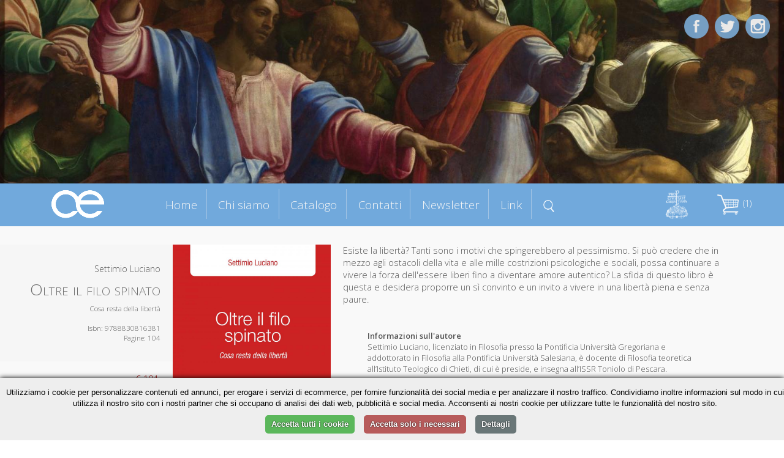

--- FILE ---
content_type: text/html; charset=UTF-8
request_url: https://cittadellaeditrice.com/index.php?content=scheda&id=1330&action=add&id=1292&action=add&id=1330&action=add&id=1334&action=add&id=1334&action=add&id=1116&action=add&id=1292&action=add&id=1116&action=add&id=1116
body_size: 5738
content:

<!DOCTYPE html>
<!--[if lt IE 7]>      <html class="no-js lt-ie9 lt-ie8 lt-ie7"> <![endif]-->
<!--[if IE 7]>         <html class="no-js lt-ie9 lt-ie8"> <![endif]-->
<!--[if IE 8]>         <html class="no-js lt-ie9"> <![endif]-->
<!--[if gt IE 8]><!--> <html class="no-js"> <!--<![endif]-->
     <!--[if lte IE 9]><style>
         .slidecontent h1,   .slidecontent h2 { display:none; }
         .slidecontent2 { display:none; }
                  #doppione { display:none; }
         </style><![endif]-->
    <head>
        <meta charset="utf-8">
       
        <title>Settimio Luciano - Oltre il filo spinato</title>
        <meta name="description" content="Esiste la libertà? Tanti sono i motivi che spingerebbero al pessimismo. Si può credere che in mezzo agli ostacoli della vita e alle mille costrizioni psicologiche e sociali, possa continuare a vivere la forza dell\'essere liberi fino a diventare amore autentico? La sfida di questo libro è questa e desidera proporre un sì convinto e un invito a vivere in una libertà piena e senza paure.">
        <link rel="stylesheet" href="..//css/normalize.css">
        <link rel="stylesheet" href="..//css/main.css">
        <link rel="stylesheet" href="..//css/jquery.bxslider.css">
<link rel="shortcut icon" href="favicon.ico" type="image/x-icon">
<link rel="icon" href="favicon.ico" type="image/x-icon">

        <script src="../js/zoom.js"></script>
        
        <script src="../js/vendor/modernizr-2.6.2.min.js"></script>
      <script type="text/javascript" src="../js/TweenMax.min.js"></script>
<!--	<script src="http://ajax.googleapis.com/ajax/libs/jquery/1.9.1/jquery.min.js"></script> -->

	<script src="../js/vendor/jquery-1.10.2.min.js"></script>
<script src="https://ajax.googleapis.com/ajax/libs/jqueryui/1.11.4/jquery-ui.min.js"></script>
  	<script>window.jQuery || document.write('<script src="_/js/jquery-1.9.1.min.js"><\/script>')</script>

<!--  	<script src="js/jquery.superscrollorama.js"></script>-->
  	<script type="text/javascript" src="../js/jquery.scrollmagic.min.js"></script>
<script type="text/javascript" src="../js/transit.js"></script>
<script type="text/javascript" src="../js/jquery.simpleslider.js"></script>
  <script src="../js/jquery.bxslider.min.js"></script>
         <meta name="viewport" content="width=device-width, maximum-scale=1.0" />

         <link rel="icon" type="image/png" href="favicon.png">
<link href='https://fonts.googleapis.com/css?family=Open+Sans:400,300,600,400italic&subset=latin,latin-ext' rel='stylesheet' type='text/css'>
    
    
    <script>
$(document).ready(function()
{
 

 $( "#boxmenumob" ).click(function() {
  $( "#boxmenumob ul" ).toggle( "slow" );
});
  
});
    </script>     
         
<script>
						var controller;
						$(document).ready(function($) {
							// init controller
							controller = new ScrollMagic();
						});
					</script>
					
					
					<script>
					function mostra(cosa) {
if (document.getElementById(cosa).style.display!='block') {
document.getElementById(cosa).style.display='block';
} else {
document.getElementById(cosa).style.display='none';
}
}


function chiudiex() {
	if (document.getElementById(dach.quale)!=null) {
	document.getElementById(dach.quale).style.display='none';
	}
}
function mostracol(cosa) {
	dach.quale=cosa
document.getElementById(cosa).style.display='block';

}


		function closanim(cosa) {
					

$('#'+cosa).hide('slow');
}

					function mostranim(cosa) {
					
$('div[id^="dett"]').hide('slow');

$('#'+cosa).toggle('slow');

if ($('#'+cosa).is(':visible') && 1==0) {
   // do something

	var catTopPosition = jQuery('#'+cosa).offset().top-300;

	// When #scroll is clicked

		// Scroll down to 'catTopPosition'
		jQuery('html, body').animate({scrollTop:catTopPosition}, 'slow');
		// Stop the link from acting like a normal anchor link
		return false;

}


}

function scrollasearch() {
   $('html, body').animate({
        scrollTop: $("#titcathome").offset().top-70
    }, 1000);
    }

</script>
					
					 
         <base href="/">
         <base src="/">         
    </head>
    <body>


	<div id="content-wrapper">
		
	








      
    
    

<div id="fotomob"><img src="allegati/head9.jpg"></div>	
			
		<div class='slider' style="visibility:hidden;">
    <div style="width:100%;height:100%;">
     <img src="allegati/head9.jpg" style="opacity:0;"> 


  <div class="slide">
        <div class="slidecontent">
  <img src="allegati/head9.jpg" id="doppione" >       
            <h1 style="color:#ab1f06;"></h1>

        </div>
                <div class="slidecontent2">
                <h3 style="color:#333333;"></h3>
                </div>
    </div>
   
  
    
    




</div></div>

<script>
$(document).ready(function(){
	 // Default options
	 $(".slider").css("visibility", "visible");
    var options = {
        slides: '.slide', // The name of a slide in the slidesContainer
        swipe: true,    // Add possibility to Swipe
        magneticSwipe: true, // Add 'magnetic' swiping. When the user swipes over the screen the slides will attach to the mouse's position
        transition: "fade", // Accepts "slide" and "fade" for a slide or fade transition
        slideTracker: false, // Add a UL with list items to track the current slide
        slideTrackerID: 'slideposition', // The name of the UL that tracks the slides
        slideOnInterval: true, // Slide on interval
        interval: 6000, // Interval to slide on if slideOnInterval is enabled
        animateDuration: 1500, // Duration of an animation
        pauseOnHover: false, // Pause when user hovers the slide container
        useDefaultCSS: true // Add default CSS for positioning the slides
    };

    $(".slider").simpleSlider(options);
});
</script>










<div id="contgenhead" style="min-height:50px;">
		<div id="preheader">
				<div id="boxmenumob">
<img src="images/ico_menu.png" alt="Menu di navigazione">
<ul>
<li id="index"><a href="index.php" title="Homepage - Cittadella Editrice">Home</a></li>
<li id="chi-siamo" class=""><a href="chi-siamo" title="Chi siamo Cittadella Editrice">Chi siamo</a></li>
<li id="catalogo" class=""><a href="catalogo" title="Catalogo Cittadella Editrice">Catalogo</a></li>
<li id="contatti" class=""><a href="contatti" title="Contatti Cittadella Editrice">Contatti</a></li>
<li id="newsletter" class=""><a href="newsletter" title="Newsletter Cittadella Editrice">Newsletter</a></li>
<li id="link" class=""><a href="link" title="Link Cittadella Editrice">Link</a></li>

</ul>
		</div>		
		
		<div id="boxlogo">
		<a href="index.php" title="Homepage Cittadella Editrice"><img src="images/logo.png" alt="logo Cittadella Editrice" class="a_0"></a>
		</div>
		
		<div id="boxmenu">
<ul>
<li id="index"><a href="index.php" title="Homepage - Cittadella Editrice">Home</a></li>
<li id="chi-siamo" class=""><a href="chi-siamo" title="Chi siamo Cittadella Editrice">Chi siamo</a></li>
<li id="catalogo" class=""><a href="catalogo" title="Catalogo Cittadella Editrice">Catalogo</a></li>
<li id="contatti" class=""><a href="contatti" title="Contatti Cittadella Editrice">Contatti</a></li>
<li id="newsletter" class=""><a href="newsletter" title="Newsletter Cittadella Editrice">Newsletter</a></li>
<li id="link" class=""><a href="link" title="Link Cittadella Editrice">Link</a></li>
<li id="menusearch" ><a href="javascript:scrollasearch();" title="Cerca dentro Cittadella Editrice"><img src="images/search.png" alt="cerca nel catalogo" width="18"></a></li>
</ul>
		</div>
		
		
		<div id="logodestra">
<a href="https://www.cittadella.org" target="_blank"><img src="allegati/images/logo%20procivitate%20bianco.png" width="40" alt="Pro civitate Logo"></a>
		</div>
		
	
		
		<div id="headestra">
		<div style="position:relative">
		<div id="boxcar">
<div id="boxcarrello">





<a href=javascript:mostranim('boxdettcarrello')><img border="0" src=images/carrello.png hspace=3>&nbsp;(1)</a>
<div id=boxdettcarrello>		
		<form action="index.php?content=scheda&id=1116&action=update" method="post" id="cart"><table width=100% border=0 cellspacing=3 cellpadding=0 id="tabcar">
		<tr><td><b>&nbsp;Titolo</b></td><td align=center><b>Quantit&agrave;</b></td><td align=center><b>Prezzo</b></td><td></td></tr>
		
		<tr><td style=padding-left:5px;><a href="index.php?content=scheda&id=1116">Oltre il filo spinato</a></td><td style=text-align:center; width=60><input type="text" name="qty1116" value="1" size="1" maxlength="3" /><button type="submit" title="Aggiorna quantità">»</button></td><td>&nbsp;&euro;10.5&nbsp;</td><td><a href="index.php?content=scheda&id=1330&action=add&id=1292&action=add&id=1330&action=add&id=1334&action=add&id=1334&action=add&id=1116&action=add&id=1292&action=add&id=1116&action=add&id=1116&action=delete&id=1116&iddel=1116" class="r">&nbsp;Elimina&nbsp;</a></td></tr></table><center>Totale: <strike>&euro;10.5</strike> <font color=red>-5%</font> = <strong>&euro;9.98</strong></p></form>
		
	<form action="index.php?content=modulo_carrello" method="POST">
	<input type="submit" value="Completa l'ordine">
		<input type="button" value="Continua la navigazione" onclick=javascript:mostranim("boxdettcarrello");> 
	</form>		
</div></div></div>
</div>

		
<div id="barrasocial">
<a href="https://www.facebook.com/cittadellaeditrice/?fref=ts" target="_blank" title="Cittadella su Facebook"><img id="ico_fb" src="images/ico_fb.png" alt="Cittadella su Facebook"></a>
<a href="https://twitter.com/EditCittadella" target="_blank" title="Cittadella su Twitter"><img id="ico_tw" src="images/ico_tw.png" alt="Cittadella su Twitter"></a>
<a href="https://www.instagram.com/cittadellalibri/" target="_blank" title="Cittadella su Instagram"><img id="ico_in" src="images/ico_in.png" alt="Cittadella su Instagram"></a>
</div>
</div>
		
		
		
		
			</div>
		</div>	
			
			
			
				
	<style>
#preheader {
position:static;
}	
	</style>
	
<div class="container">

		<div id="topagenda"></div>
</div>
<div class="sfogrigio">
<div class="container" style="text-align:center;">
<div style="position:relative;border:0pt solid red;float:left;width:100%;text-align;center;">
<div id="boxgenrightscheda"><div id="boxrightscheda">
<div class="listaautori">Settimio Luciano</div>

<h1>Oltre il filo spinato</h1>

<h2>Cosa resta della libertà</i></h2>

<br />

Isbn: 9788830816381<br>

Pagine: 104<br>

</div>
<div id="bottonischeda"><br />



<div class="prezzosbarrato">
<span class="rilievo"><strike>€ 104</strike>&nbsp;</span>

</div>	
	<div class="prezzoscheda"><br />€ 9,98</div>
<div class="icocar" style="margin-bottom:20px;">
<div class="bottone" style="margin-bottom:5px;"><a href="index.php?content=scheda&id=1330&action=add&id=1292&action=add&id=1330&action=add&id=1334&action=add&id=1334&action=add&id=1116&action=add&id=1292&action=add&id=1116&action=add&id=1116&action=add&id=1116">» Acquista</a></div>
</div>

<div class="icocar" style="margin-bottom:20px;">Dalla collana:<br /><i>Planus – Collana dell’Istituto Teologico Abruzzese-Molisano di Chieti</i></div></div>
</div>
<div id="boxleftscheda">
<img src="https://www.cittadellaeditrice.com/images/jpg/oltre il filo spinato_copertina.jpg" height="400">
</div>
<div id="boxdettscheda">




Esiste la libertà? Tanti sono i motivi che spingerebbero al pessimismo. Si può credere che in mezzo agli ostacoli della vita e alle mille costrizioni psicologiche e sociali, possa continuare a vivere la forza dell'essere liberi fino a diventare amore autentico? La sfida di questo libro è questa e desidera proporre un sì convinto e un invito a vivere in una libertà piena e senza paure.<div id="infoautori"><b>Informazioni sull'autore</b><br>
Settimio Luciano, licenziato in Filosofia presso la Pontificia Università Gregoriana e addottorato in Filosofia alla Pontificia Università Salesiana, è docente di Filosofia teoretica all’Istituto Teologico di Chieti, di cui è preside, e insegna all’ISSR Toniolo di Pescara.</div>

<div class="addthis_toolbox addthis_default_style " style="border:0pt solid red;text-align:center;">
&nbsp;Condividi&nbsp;
<a class="addthis_button_preferred_1"></a>
<a class="addthis_button_preferred_2"></a>
<a class="addthis_button_preferred_3"></a>
<a class="addthis_button_preferred_4"></a>
<a class="addthis_button_compact"></a>
<a class="addthis_counter addthis_bubble_style"></a>
</div>
<script type="text/javascript">var addthis_config = {"data_track_clickback":false,"data_use_cookies_ondomain": !1, "data_use_cookies": !1};</script>
<script type="text/plain" data-cookiescript="accepted" src="https://s7.addthis.com/js/250/addthis_widget.js#pubid=ra-4dde62437f498589"></script>



</div>





</div>
</div></div> <!-- chiudo sfogrigio e container -->



<div class="container">




<script>
$('.addthis_toolbox').delay(1500).slideDown('slow');
$('#boxleftscheda img').fadeIn();
$('#boxdettscheda').delay(300).fadeIn();
</script>




<div class="containerstretto"><h1 style="margin-bottom:0px">Altri titoli della collana</h1></div>


</div>








<a name="lista"></a>

<div class="containerstretto">













<div class="boxlibro">



<div class="libroimg">
<a href="scheda/Mistica-e-nichilismo-in-Europa-1462">

<img src="https://www.cittadellaeditrice.com/images/jpg/Mistica e nichilismo in Europa.jpg" style="border:1pt solid #aaaaaa" >

</a>
 <div class="mask" onclick="javascript:document.location='scheda/Mistica-e-nichilismo-in-Europa-1462'";>  
    <a href="#" class="info" title="Dettagli">Dettagli</a>  
  </div> 

</div>





	<div class="libroautori">
<font class="piccolo">Marcello Paradiso</font>

</div>

	<div class="librotitolo" style=font-size:1.2em !important>
<a href="scheda/Mistica-e-nichilismo-in-Europa-1462"><b>Mistica e nichilismo in Europa</b></a>
</div>

	<div class="librosottotitolo">
<font class="piccolo">Sentieri ininterrotti</font>
</div>

<div class="boxprezzocat"><br /><span class="piccolo spezzaprima"><strike>€ 17,90</strike></span> <b>€ 17,01</b></div>


<div class="icocar">
<div class="bottone" style="margin-bottom:5px;"><a href="index.php?content=scheda&id=1330&action=add&id=1292&action=add&id=1330&action=add&id=1334&action=add&id=1334&action=add&id=1116&action=add&id=1292&action=add&id=1116&action=add&id=1116&action=add&id=1462">» Acquista</a></div>
<div class="bottone"><a href="scheda/Mistica-e-nichilismo-in-Europa-1462">» Scheda libro</a></div>
</div>

</div>




<div class="boxlibro">



<div class="libroimg">
<a href="scheda/Lattualit%C3%A0-inquietante-di-Massimo-il-Confessore-1461">

<img src="https://www.cittadellaeditrice.com/images/jpg/L'attualità inquietante di Massimo il Confessore.jpg" style="border:1pt solid #aaaaaa" >

</a>
 <div class="mask" onclick="javascript:document.location='scheda/Lattualit%C3%A0-inquietante-di-Massimo-il-Confessore-1461'";>  
    <a href="#" class="info" title="Dettagli">Dettagli</a>  
  </div> 

</div>





	<div class="libroautori">
<font class="piccolo">Marcello Paradiso</font>

</div>

	<div class="librotitolo" style=font-size:1.2em !important>
<a href="scheda/Lattualit%C3%A0-inquietante-di-Massimo-il-Confessore-1461"><b>L'attualità inquietante di Massimo il Confessore</b></a>
</div>

	<div class="librosottotitolo">
<font class="piccolo">La Sinfonia Patristica di Hans Urs von Balthasar</font>
</div>

<div class="boxprezzocat"><br /><span class="piccolo spezzaprima"><strike>€ 21,50</strike></span> <b>€ 20,43</b></div>


<div class="icocar">
<div class="bottone" style="margin-bottom:5px;"><a href="index.php?content=scheda&id=1330&action=add&id=1292&action=add&id=1330&action=add&id=1334&action=add&id=1334&action=add&id=1116&action=add&id=1292&action=add&id=1116&action=add&id=1116&action=add&id=1461">» Acquista</a></div>
<div class="bottone"><a href="scheda/Lattualit%C3%A0-inquietante-di-Massimo-il-Confessore-1461">» Scheda libro</a></div>
</div>

</div>




<div class="boxlibro">



<div class="libroimg">
<a href="scheda/Limprepensabile-principio-1460">

<img src="https://www.cittadellaeditrice.com/images/jpg/L'imprepensabile principio.jpg" style="border:1pt solid #aaaaaa" >

</a>
 <div class="mask" onclick="javascript:document.location='scheda/Limprepensabile-principio-1460'";>  
    <a href="#" class="info" title="Dettagli">Dettagli</a>  
  </div> 

</div>





	<div class="libroautori">
<font class="piccolo">Marcello Paradiso</font>

</div>

	<div class="librotitolo" style=font-size:1.2em !important>
<a href="scheda/Limprepensabile-principio-1460"><b>L'imprepensabile principio</b></a>
</div>

	<div class="librosottotitolo">
<font class="piccolo">Il mistero di Dio in H.U. von Balthasar</font>
</div>

<div class="boxprezzocat"><br /><span class="piccolo spezzaprima"><strike>€ 14,90</strike></span> <b>€ 14,16</b></div>


<div class="icocar">
<div class="bottone" style="margin-bottom:5px;"><a href="index.php?content=scheda&id=1330&action=add&id=1292&action=add&id=1330&action=add&id=1334&action=add&id=1334&action=add&id=1116&action=add&id=1292&action=add&id=1116&action=add&id=1116&action=add&id=1460">» Acquista</a></div>
<div class="bottone"><a href="scheda/Limprepensabile-principio-1460">» Scheda libro</a></div>
</div>

</div>




<div class="boxlibro">



<div class="libroimg">
<a href="scheda/La-condurr%C3%B2-nel-deserto-1446">

<img src="https://www.cittadellaeditrice.com/images/jpg/La condurrò nel deserto.jpg" style="border:1pt solid #aaaaaa" >

</a>
 <div class="mask" onclick="javascript:document.location='scheda/La-condurr%C3%B2-nel-deserto-1446'";>  
    <a href="#" class="info" title="Dettagli">Dettagli</a>  
  </div> 

</div>





	<div class="libroautori">
<font class="piccolo">Giancarlo Corvino</font>

</div>

	<div class="librotitolo" style=font-size:1.2em !important>
<a href="scheda/La-condurr%C3%B2-nel-deserto-1446"><b>La condurrò nel deserto</b></a>
</div>

	<div class="librosottotitolo">
<font class="piccolo">Il cammino spirituale dell’uomo nella Bibbia</font>
</div>

<div class="boxprezzocat"><br /><span class="piccolo spezzaprima"><strike>€ 16,50</strike></span> <b>€ 15,68</b></div>


<div class="icocar">
<div class="bottone" style="margin-bottom:5px;"><a href="index.php?content=scheda&id=1330&action=add&id=1292&action=add&id=1330&action=add&id=1334&action=add&id=1334&action=add&id=1116&action=add&id=1292&action=add&id=1116&action=add&id=1116&action=add&id=1446">» Acquista</a></div>
<div class="bottone"><a href="scheda/La-condurr%C3%B2-nel-deserto-1446">» Scheda libro</a></div>
</div>

</div>




<div class="boxlibro">



<div class="libroimg">
<a href="scheda/Donare-un-senso-al-male-1334">

<img src="https://www.cittadellaeditrice.com/images/jpg/Donare un senso al male_copertina.jpg" style="border:1pt solid #aaaaaa" >

</a>
 <div class="mask" onclick="javascript:document.location='scheda/Donare-un-senso-al-male-1334'";>  
    <a href="#" class="info" title="Dettagli">Dettagli</a>  
  </div> 

</div>





	<div class="libroautori">
<font class="piccolo">Settimio Luciano</font>

</div>

	<div class="librotitolo" >
<a href="scheda/Donare-un-senso-al-male-1334"><b>Donare un senso al male</b></a>
</div>
<div class="boxprezzocat"><br /><span class="piccolo spezzaprima"><strike>€ 13,50</strike></span> <b>€ 12,83</b></div>


<div class="icocar">
<div class="bottone" style="margin-bottom:5px;"><a href="index.php?content=scheda&id=1330&action=add&id=1292&action=add&id=1330&action=add&id=1334&action=add&id=1334&action=add&id=1116&action=add&id=1292&action=add&id=1116&action=add&id=1116&action=add&id=1334">» Acquista</a></div>
<div class="bottone"><a href="scheda/Donare-un-senso-al-male-1334">» Scheda libro</a></div>
</div>

</div>




<div class="boxlibro">



<div class="libroimg">
<a href="scheda/Perch%C3%A9-un-uomo-fragile-1330">

<img src="https://www.cittadellaeditrice.com/images/jpg/Perche è un uomo fragile_copertina.jpg" style="border:1pt solid #aaaaaa" >

</a>
 <div class="mask" onclick="javascript:document.location='scheda/Perch%C3%A9-un-uomo-fragile-1330'";>  
    <a href="#" class="info" title="Dettagli">Dettagli</a>  
  </div> 

</div>





	<div class="libroautori">
<font class="piccolo">Giancarlo Corvino</font>

</div>

	<div class="librotitolo" >
<a href="scheda/Perch%C3%A9-un-uomo-fragile-1330"><b>Perché un uomo fragile</b></a>
</div>

	<div class="librosottotitolo">
<font class="piccolo">Paolo, il vaso di creta e il tesoro</font>
</div>

<div class="boxprezzocat"><br /><span class="piccolo spezzaprima"><strike>€ 14,90</strike></span> <b>€ 14,16</b></div>


<div class="icocar">
<div class="bottone" style="margin-bottom:5px;"><a href="index.php?content=scheda&id=1330&action=add&id=1292&action=add&id=1330&action=add&id=1334&action=add&id=1334&action=add&id=1116&action=add&id=1292&action=add&id=1116&action=add&id=1116&action=add&id=1330">» Acquista</a></div>
<div class="bottone"><a href="scheda/Perch%C3%A9-un-uomo-fragile-1330">» Scheda libro</a></div>
</div>

</div>




<div class="boxlibro">



<div class="libroimg">
<a href="scheda/Identit%C3%A0-Alterit%C3%A0-Riconoscimento-1292">

<img src="https://www.cittadellaeditrice.com/images/jpg/Identità Alterità Riconoscimento_copertina.jpg" style="border:1pt solid #aaaaaa" >

</a>
 <div class="mask" onclick="javascript:document.location='scheda/Identit%C3%A0-Alterit%C3%A0-Riconoscimento-1292'";>  
    <a href="#" class="info" title="Dettagli">Dettagli</a>  
  </div> 

</div>





	<div class="libroautori">
<font class="piccolo">Marcello Paradiso</font>

</div>

	<div class="librotitolo" style=font-size:1.2em !important>
<a href="scheda/Identit%C3%A0-Alterit%C3%A0-Riconoscimento-1292"><b>Identità Alterità Riconoscimento</b></a>
</div>

	<div class="librosottotitolo">
<font class="piccolo">Sulle relazioni umane e divine</font>
</div>

<div class="boxprezzocat"><br /><span class="piccolo spezzaprima"><strike>€ 17,90</strike></span> <b>€ 17,01</b></div>


<div class="icocar">
<div class="bottone" style="margin-bottom:5px;"><a href="index.php?content=scheda&id=1330&action=add&id=1292&action=add&id=1330&action=add&id=1334&action=add&id=1334&action=add&id=1116&action=add&id=1292&action=add&id=1116&action=add&id=1116&action=add&id=1292">» Acquista</a></div>
<div class="bottone"><a href="scheda/Identit%C3%A0-Alterit%C3%A0-Riconoscimento-1292">» Scheda libro</a></div>
</div>

</div>




<div class="boxlibro">



<div class="libroimg">
<a href="scheda/Noi-abbiamo-la-mente-di-Cristo-1150">

<img src="https://www.cittadellaeditrice.com/images/jpg/noi abbiamo la mente di cristo.jpg" style="border:1pt solid #aaaaaa" >

</a>
 <div class="mask" onclick="javascript:document.location='scheda/Noi-abbiamo-la-mente-di-Cristo-1150'";>  
    <a href="#" class="info" title="Dettagli">Dettagli</a>  
  </div> 

</div>





	<div class="libroautori">
<font class="piccolo">Giancarlo Corvino</font>

</div>

	<div class="librotitolo" >
<a href="scheda/Noi-abbiamo-la-mente-di-Cristo-1150"><b>Noi abbiamo la mente di Cristo</b></a>
</div>

	<div class="librosottotitolo">
<font class="piccolo">Sapienza umana e sapienza divina in Paolo</font>
</div>

<div class="boxprezzocat"><br /><span class="piccolo spezzaprima"><strike>€ 16,50</strike></span> <b>€ 15,68</b></div>


<div class="icocar">
<div class="bottone" style="margin-bottom:5px;"><a href="index.php?content=scheda&id=1330&action=add&id=1292&action=add&id=1330&action=add&id=1334&action=add&id=1334&action=add&id=1116&action=add&id=1292&action=add&id=1116&action=add&id=1116&action=add&id=1150">» Acquista</a></div>
<div class="bottone"><a href="scheda/Noi-abbiamo-la-mente-di-Cristo-1150">» Scheda libro</a></div>
</div>

</div>




<div class="boxlibro">



<div class="libroimg">
<a href="scheda/Oltre-il-filo-spinato-1116">

<img src="https://www.cittadellaeditrice.com/images/jpg/oltre il filo spinato_copertina.jpg" style="border:1pt solid #aaaaaa" >

</a>
 <div class="mask" onclick="javascript:document.location='scheda/Oltre-il-filo-spinato-1116'";>  
    <a href="#" class="info" title="Dettagli">Dettagli</a>  
  </div> 

</div>





	<div class="libroautori">
<font class="piccolo">Settimio Luciano</font>

</div>

	<div class="librotitolo" >
<a href="scheda/Oltre-il-filo-spinato-1116"><b>Oltre il filo spinato</b></a>
</div>

	<div class="librosottotitolo">
<font class="piccolo">Cosa resta della libertà</font>
</div>

<div class="boxprezzocat"><br /><span class="piccolo spezzaprima"><strike>€ 10,50</strike></span> <b>€ 9,98</b></div>


<div class="icocar">
<div class="bottone" style="margin-bottom:5px;"><a href="index.php?content=scheda&id=1330&action=add&id=1292&action=add&id=1330&action=add&id=1334&action=add&id=1334&action=add&id=1116&action=add&id=1292&action=add&id=1116&action=add&id=1116&action=add&id=1116">» Acquista</a></div>
<div class="bottone"><a href="scheda/Oltre-il-filo-spinato-1116">» Scheda libro</a></div>
</div>

</div>
</div></div>		
		
		
		
		

		
		
		
		
		
		
		
		
		
		
		
		
		
		
		
		
		
		
		
		<!-- INZIO FOOTER -->
		
<div style="clear:both; margin-top:30px;"></div>
<div class="sfogrigiofooter sfondoceleste">
<div class="containerstretto ">
<div id="footer1">www.cittadellaeditrice.com | Assisi 2026 | Tutti i diritti riservati
</div>		

	
<div id="footer2">


Website: <a href="https://www.intermezzi.eu" target="_blank" title="Agenzia di comunicazione siti web Perugia">Attilio Scullari</a> / Raffaele Marciano</a>

</div>		</div>	
	
	</div>

		<!-- FINE FOOTER -->
		
	
	
	
	
	
	</div>
	

	
	
	</div>
	

			<script>
			
			
// When the Document Object Model is ready
jQuery(document).ready(function(){
	// 'catTopPosition' is the amount of pixels #cat
	// is from the top of the document
	var catTopPosition = jQuery('#topagenda').offset().top-85;

	// When #scroll is clicked
	jQuery('#icoscroll').click(function(){
		// Scroll down to 'catTopPosition'
		jQuery('html, body').animate({scrollTop:catTopPosition}, 'slow');
		// Stop the link from acting like a normal anchor link
		return false;
	});
});
 
 
 
 
 
 /* FIXED MENU */
 
     $(window).bind('scroll', function() {
         if ($(window).scrollTop() > 350) {
             $('#preheader').addClass('prefixed');
             $('#boxmenu').addClass('boxmenufixed');
             $('#boxlogo').addClass('boxlogofixed');
         }
         else {
             $('#preheader').removeClass('prefixed');
             $('#boxmenu').removeClass('boxmenufixed');
             $('#boxlogo').removeClass('boxlogofixed');
         }
    });
 
 
 
  </script>		
	
	
	<script>
						$(document).ready(function($) {
							// build tween
							    $("#boxlogo").css("visibility","visible");

							var tween0 = TweenMax.to("#boxlogo", 1.8, {opacity: 1,scale: 1,x:0});
							
							var tween = TweenMax.to("#titleftchisiamo", 0.0, {opacity: 0,scale: 1,x:0});
							var tween = TweenMax.to("#titleftchisiamo", 0.8, {opacity: 1,scale: 1.0,x:0,delay:1});
							
							var tween2 = TweenMax.to("#titcatalogo", 0.0, {opacity: 0,scale: 1,x:0});
							var tween2 = TweenMax.to("#titcatalogo", 0.8, {opacity: 1,scale: 1.0,x:0});
							
							var tween3 = TweenMax.to("#titleftnewsletter", 0.0, {opacity: 0,scale: 1,x:0});
							var tween3 = TweenMax.to("#titleftnewsletter", 0.8, {opacity: 1,scale: 1.0,x:0});
							
							var tween4 = TweenMax.to("#titsocial", 0.0, {opacity: 0,scale: 1,x:0});
							var tween4 = TweenMax.to("#titsocial", 0.8, {opacity: 1,scale: 1.0,x:0});

					
							var tween6 = TweenMax.to("#titcontatti", 0.0, {opacity: 0,scale: 1,x:0});
							var tween6 = TweenMax.to("#titcontatti", 0.8, {opacity: 1,scale: 1.0,x:0});
							


							var tween7 = TweenMax.to("#ico_fb", 0.8, {opacity: 1,scale: 1.0,delay:.6});
							


							var tween8 = TweenMax.to("#ico_tw", 0.8, {opacity: 1,scale: 1.0,delay:.2});
							
var tween8b = TweenMax.to("#ico_in", 0.8, {opacity: 1,scale: 1.0,delay:1});

							
							

var tween11 = TweenMax.to("#titpagina", 0.0, {opacity: 0,scale: 1,x:0});
							var tween11 = TweenMax.to("#titpagina", 0.8, {opacity: 1,scale: 1.0,x:0,delay:.5});


							// build scene
			var scene0 = new ScrollScene({triggerElement: "#preheader"})
											.setTween(tween0)
											.addTo(controller);


			var scene = new ScrollScene({triggerElement: "#preheader"})
											.setTween(tween)
											.addTo(controller);
											
var scene2 = new ScrollScene({triggerElement: "#titcatalogo"})
											.setTween(tween2)
											.addTo(controller);
											
var scene3 = new ScrollScene({triggerElement: "#titleftnewsletter"})
											.setTween(tween3)
											.addTo(controller);
																						
var scene4 = new ScrollScene({triggerElement: "#titsocial"})
											.setTween(tween4)
											.addTo(controller);											
		

var scene6 = new ScrollScene({triggerElement: "#titcontatti"})
											.setTween(tween6)
											.addTo(controller);	
											

var scene7 = new ScrollScene({triggerElement: "#preheader"})
											.setTween(tween7)
											.addTo(controller);	
											
var scene8 = new ScrollScene({triggerElement: "#preheader"})
											.setTween(tween8)
											.addTo(controller);	

var scene8b = new ScrollScene({triggerElement: "#preheader"})
											.setTween(tween8b)
											.addTo(controller);	
											


var scene11 = new ScrollScene({triggerElement: "#preheader"})
											.setTween(tween11)
											.addTo(controller);	

						});
						
			
					</script> 

<script type="text/javascript" charset="UTF-8" src="//cookie-script.com/s/584337fd6124a3656b4f94df56eddfd2.js"></script>
	
</body>
</html>

